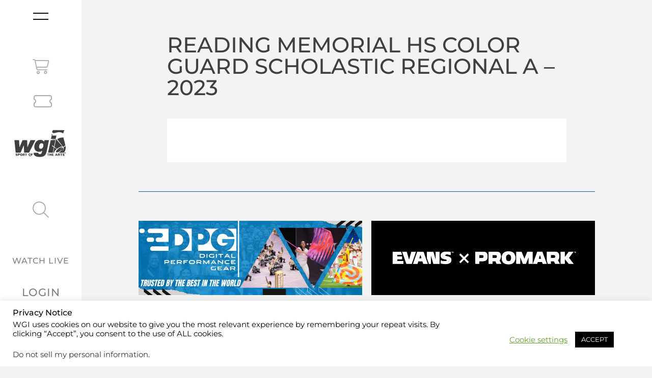

--- FILE ---
content_type: text/css
request_url: https://www.wgi.org/wp-content/uploads/elementor/css/post-42727.css?ver=1767893708
body_size: 3165
content:
.elementor-widget-section .eael-protected-content-message{font-family:var( --e-global-typography-secondary-font-family ), Sans-serif;font-size:var( --e-global-typography-secondary-font-size );font-weight:var( --e-global-typography-secondary-font-weight );}.elementor-widget-section .protected-content-error-msg{font-family:var( --e-global-typography-secondary-font-family ), Sans-serif;font-size:var( --e-global-typography-secondary-font-size );font-weight:var( --e-global-typography-secondary-font-weight );}.elementor-42727 .elementor-element.elementor-element-48fca47 > .elementor-container{min-height:100vh;}.elementor-42727 .elementor-element.elementor-element-48fca47 > .elementor-container > .elementor-column > .elementor-widget-wrap{align-content:center;align-items:center;}.elementor-42727 .elementor-element.elementor-element-48fca47{overflow:hidden;border-style:none;transition:background 0.3s, border 0.3s, border-radius 0.3s, box-shadow 0.3s;z-index:10;}.elementor-42727 .elementor-element.elementor-element-48fca47:not(.elementor-motion-effects-element-type-background), .elementor-42727 .elementor-element.elementor-element-48fca47 > .elementor-motion-effects-container > .elementor-motion-effects-layer{background-color:#FFFFFF;}.elementor-42727 .elementor-element.elementor-element-48fca47 > .elementor-background-overlay{transition:background 0.3s, border-radius 0.3s, opacity 0.3s;}.elementor-bc-flex-widget .elementor-42727 .elementor-element.elementor-element-7a7ad35.elementor-column .elementor-widget-wrap{align-items:space-around;}.elementor-42727 .elementor-element.elementor-element-7a7ad35.elementor-column.elementor-element[data-element_type="column"] > .elementor-widget-wrap.elementor-element-populated{align-content:space-around;align-items:space-around;}.elementor-42727 .elementor-element.elementor-element-7a7ad35:not(.elementor-motion-effects-element-type-background) > .elementor-widget-wrap, .elementor-42727 .elementor-element.elementor-element-7a7ad35 > .elementor-widget-wrap > .elementor-motion-effects-container > .elementor-motion-effects-layer{background-color:#FFFFFF;}.elementor-42727 .elementor-element.elementor-element-7a7ad35 > .elementor-element-populated{transition:background 0.3s, border 0.3s, border-radius 0.3s, box-shadow 0.3s;}.elementor-42727 .elementor-element.elementor-element-7a7ad35 > .elementor-element-populated > .elementor-background-overlay{transition:background 0.3s, border-radius 0.3s, opacity 0.3s;}.elementor-widget-html .eael-protected-content-message{font-family:var( --e-global-typography-secondary-font-family ), Sans-serif;font-size:var( --e-global-typography-secondary-font-size );font-weight:var( --e-global-typography-secondary-font-weight );}.elementor-widget-html .protected-content-error-msg{font-family:var( --e-global-typography-secondary-font-family ), Sans-serif;font-size:var( --e-global-typography-secondary-font-size );font-weight:var( --e-global-typography-secondary-font-weight );}.elementor-42727 .elementor-element.elementor-element-64848ca > .elementor-widget-container{margin:0em 2em 2em 2em;}.elementor-42727 .elementor-element.elementor-element-64848ca{width:100%;max-width:100%;align-self:center;}.elementor-widget-text-editor{font-family:var( --e-global-typography-text-font-family ), Sans-serif;font-size:var( --e-global-typography-text-font-size );font-weight:var( --e-global-typography-text-font-weight );}.elementor-widget-text-editor .eael-protected-content-message{font-family:var( --e-global-typography-secondary-font-family ), Sans-serif;font-size:var( --e-global-typography-secondary-font-size );font-weight:var( --e-global-typography-secondary-font-weight );}.elementor-widget-text-editor .protected-content-error-msg{font-family:var( --e-global-typography-secondary-font-family ), Sans-serif;font-size:var( --e-global-typography-secondary-font-size );font-weight:var( --e-global-typography-secondary-font-weight );}.elementor-42727 .elementor-element.elementor-element-4dbce0b{font-family:"Montserrat", Sans-serif;font-size:18px;font-weight:400;text-transform:uppercase;}.elementor-widget-icon .eael-protected-content-message{font-family:var( --e-global-typography-secondary-font-family ), Sans-serif;font-size:var( --e-global-typography-secondary-font-size );font-weight:var( --e-global-typography-secondary-font-weight );}.elementor-widget-icon .protected-content-error-msg{font-family:var( --e-global-typography-secondary-font-family ), Sans-serif;font-size:var( --e-global-typography-secondary-font-size );font-weight:var( --e-global-typography-secondary-font-weight );}.elementor-42727 .elementor-element.elementor-element-c0aad1e .elementor-icon-wrapper{text-align:center;}.elementor-42727 .elementor-element.elementor-element-c0aad1e.elementor-view-stacked .elementor-icon:hover{background-color:var( --e-global-color-eaa73dc );}.elementor-42727 .elementor-element.elementor-element-c0aad1e.elementor-view-framed .elementor-icon:hover, .elementor-42727 .elementor-element.elementor-element-c0aad1e.elementor-view-default .elementor-icon:hover{color:var( --e-global-color-eaa73dc );border-color:var( --e-global-color-eaa73dc );}.elementor-42727 .elementor-element.elementor-element-c0aad1e.elementor-view-framed .elementor-icon:hover, .elementor-42727 .elementor-element.elementor-element-c0aad1e.elementor-view-default .elementor-icon:hover svg{fill:var( --e-global-color-eaa73dc );}.elementor-42727 .elementor-element.elementor-element-73f347f .elementor-icon-wrapper{text-align:center;}.elementor-42727 .elementor-element.elementor-element-73f347f.elementor-view-stacked .elementor-icon:hover{background-color:var( --e-global-color-eaa73dc );}.elementor-42727 .elementor-element.elementor-element-73f347f.elementor-view-framed .elementor-icon:hover, .elementor-42727 .elementor-element.elementor-element-73f347f.elementor-view-default .elementor-icon:hover{color:var( --e-global-color-eaa73dc );border-color:var( --e-global-color-eaa73dc );}.elementor-42727 .elementor-element.elementor-element-73f347f.elementor-view-framed .elementor-icon:hover, .elementor-42727 .elementor-element.elementor-element-73f347f.elementor-view-default .elementor-icon:hover svg{fill:var( --e-global-color-eaa73dc );}.elementor-42727 .elementor-element.elementor-element-830463f .elementor-icon-wrapper{text-align:center;}.elementor-42727 .elementor-element.elementor-element-830463f.elementor-view-stacked .elementor-icon:hover{background-color:var( --e-global-color-eaa73dc );}.elementor-42727 .elementor-element.elementor-element-830463f.elementor-view-framed .elementor-icon:hover, .elementor-42727 .elementor-element.elementor-element-830463f.elementor-view-default .elementor-icon:hover{color:var( --e-global-color-eaa73dc );border-color:var( --e-global-color-eaa73dc );}.elementor-42727 .elementor-element.elementor-element-830463f.elementor-view-framed .elementor-icon:hover, .elementor-42727 .elementor-element.elementor-element-830463f.elementor-view-default .elementor-icon:hover svg{fill:var( --e-global-color-eaa73dc );}.elementor-widget-shortcode .eael-protected-content-message{font-family:var( --e-global-typography-secondary-font-family ), Sans-serif;font-size:var( --e-global-typography-secondary-font-size );font-weight:var( --e-global-typography-secondary-font-weight );}.elementor-widget-shortcode .protected-content-error-msg{font-family:var( --e-global-typography-secondary-font-family ), Sans-serif;font-size:var( --e-global-typography-secondary-font-size );font-weight:var( --e-global-typography-secondary-font-weight );}.elementor-widget-ubermenu .eael-protected-content-message{font-family:var( --e-global-typography-secondary-font-family ), Sans-serif;font-size:var( --e-global-typography-secondary-font-size );font-weight:var( --e-global-typography-secondary-font-weight );}.elementor-widget-ubermenu .protected-content-error-msg{font-family:var( --e-global-typography-secondary-font-family ), Sans-serif;font-size:var( --e-global-typography-secondary-font-size );font-weight:var( --e-global-typography-secondary-font-weight );}.elementor-42727 .elementor-element.elementor-element-b6d7176 > .elementor-container{min-height:37vh;}.elementor-42727 .elementor-element.elementor-element-b6d7176:not(.elementor-motion-effects-element-type-background), .elementor-42727 .elementor-element.elementor-element-b6d7176 > .elementor-motion-effects-container > .elementor-motion-effects-layer{background-color:#FFFFFF;}.elementor-42727 .elementor-element.elementor-element-b6d7176{transition:background 0.3s, border 0.3s, border-radius 0.3s, box-shadow 0.3s;}.elementor-42727 .elementor-element.elementor-element-b6d7176 > .elementor-background-overlay{transition:background 0.3s, border-radius 0.3s, opacity 0.3s;}.elementor-42727 .elementor-element.elementor-element-acfd818:not(.elementor-motion-effects-element-type-background) > .elementor-widget-wrap, .elementor-42727 .elementor-element.elementor-element-acfd818 > .elementor-widget-wrap > .elementor-motion-effects-container > .elementor-motion-effects-layer{background-color:#FFFFFF;}.elementor-42727 .elementor-element.elementor-element-acfd818 > .elementor-element-populated{transition:background 0.3s, border 0.3s, border-radius 0.3s, box-shadow 0.3s;}.elementor-42727 .elementor-element.elementor-element-acfd818 > .elementor-element-populated > .elementor-background-overlay{transition:background 0.3s, border-radius 0.3s, opacity 0.3s;}.elementor-42727 .elementor-element.elementor-element-791dbce > .elementor-widget-container{margin:0px 0px 50px 0px;}.elementor-42727 .elementor-element.elementor-element-e3f497f .elementor-icon-wrapper{text-align:center;}.elementor-42727 .elementor-element.elementor-element-e3f497f.elementor-view-stacked .elementor-icon{background-color:#AEABAB;}.elementor-42727 .elementor-element.elementor-element-e3f497f.elementor-view-framed .elementor-icon, .elementor-42727 .elementor-element.elementor-element-e3f497f.elementor-view-default .elementor-icon{color:#AEABAB;border-color:#AEABAB;}.elementor-42727 .elementor-element.elementor-element-e3f497f.elementor-view-framed .elementor-icon, .elementor-42727 .elementor-element.elementor-element-e3f497f.elementor-view-default .elementor-icon svg{fill:#AEABAB;}.elementor-42727 .elementor-element.elementor-element-e3f497f.elementor-view-stacked .elementor-icon:hover{background-color:var( --e-global-color-eaa73dc );}.elementor-42727 .elementor-element.elementor-element-e3f497f.elementor-view-framed .elementor-icon:hover, .elementor-42727 .elementor-element.elementor-element-e3f497f.elementor-view-default .elementor-icon:hover{color:var( --e-global-color-eaa73dc );border-color:var( --e-global-color-eaa73dc );}.elementor-42727 .elementor-element.elementor-element-e3f497f.elementor-view-framed .elementor-icon:hover, .elementor-42727 .elementor-element.elementor-element-e3f497f.elementor-view-default .elementor-icon:hover svg{fill:var( --e-global-color-eaa73dc );}.elementor-42727 .elementor-element.elementor-element-e3f497f .elementor-icon{font-size:29px;}.elementor-42727 .elementor-element.elementor-element-e3f497f .elementor-icon svg{height:29px;}.elementor-42727 .elementor-element.elementor-element-e3f497f > .elementor-widget-container{margin:0px 0px 10px 0px;}.elementor-42727 .elementor-element.elementor-element-88f2fd8 .elementor-icon-wrapper{text-align:center;}.elementor-42727 .elementor-element.elementor-element-88f2fd8.elementor-view-stacked .elementor-icon{background-color:#AEABAB;}.elementor-42727 .elementor-element.elementor-element-88f2fd8.elementor-view-framed .elementor-icon, .elementor-42727 .elementor-element.elementor-element-88f2fd8.elementor-view-default .elementor-icon{color:#AEABAB;border-color:#AEABAB;}.elementor-42727 .elementor-element.elementor-element-88f2fd8.elementor-view-framed .elementor-icon, .elementor-42727 .elementor-element.elementor-element-88f2fd8.elementor-view-default .elementor-icon svg{fill:#AEABAB;}.elementor-42727 .elementor-element.elementor-element-88f2fd8.elementor-view-stacked .elementor-icon:hover{background-color:var( --e-global-color-eaa73dc );}.elementor-42727 .elementor-element.elementor-element-88f2fd8.elementor-view-framed .elementor-icon:hover, .elementor-42727 .elementor-element.elementor-element-88f2fd8.elementor-view-default .elementor-icon:hover{color:var( --e-global-color-eaa73dc );border-color:var( --e-global-color-eaa73dc );}.elementor-42727 .elementor-element.elementor-element-88f2fd8.elementor-view-framed .elementor-icon:hover, .elementor-42727 .elementor-element.elementor-element-88f2fd8.elementor-view-default .elementor-icon:hover svg{fill:var( --e-global-color-eaa73dc );}.elementor-42727 .elementor-element.elementor-element-88f2fd8 .elementor-icon{font-size:32px;}.elementor-42727 .elementor-element.elementor-element-88f2fd8 .elementor-icon svg{height:32px;}.elementor-42727 .elementor-element.elementor-element-88f2fd8 > .elementor-widget-container{margin:0px 0px 10px 7px;}.elementor-42727 .elementor-element.elementor-element-7c04280 > .elementor-container{min-height:10vh;}.elementor-42727 .elementor-element.elementor-element-7c04280 > .elementor-container > .elementor-column > .elementor-widget-wrap{align-content:center;align-items:center;}.elementor-42727 .elementor-element.elementor-element-7c04280:not(.elementor-motion-effects-element-type-background), .elementor-42727 .elementor-element.elementor-element-7c04280 > .elementor-motion-effects-container > .elementor-motion-effects-layer{background-color:#FFFFFF;}.elementor-42727 .elementor-element.elementor-element-7c04280{transition:background 0.3s, border 0.3s, border-radius 0.3s, box-shadow 0.3s;margin-top:0px;margin-bottom:0px;padding:0px 0px 0px 0px;}.elementor-42727 .elementor-element.elementor-element-7c04280 > .elementor-background-overlay{transition:background 0.3s, border-radius 0.3s, opacity 0.3s;}.elementor-bc-flex-widget .elementor-42727 .elementor-element.elementor-element-141c0ed.elementor-column .elementor-widget-wrap{align-items:center;}.elementor-42727 .elementor-element.elementor-element-141c0ed.elementor-column.elementor-element[data-element_type="column"] > .elementor-widget-wrap.elementor-element-populated{align-content:center;align-items:center;}.elementor-42727 .elementor-element.elementor-element-141c0ed.elementor-column > .elementor-widget-wrap{justify-content:center;}.elementor-42727 .elementor-element.elementor-element-141c0ed:not(.elementor-motion-effects-element-type-background) > .elementor-widget-wrap, .elementor-42727 .elementor-element.elementor-element-141c0ed > .elementor-widget-wrap > .elementor-motion-effects-container > .elementor-motion-effects-layer{background-color:#FFFFFF;}.elementor-42727 .elementor-element.elementor-element-141c0ed > .elementor-element-populated{transition:background 0.3s, border 0.3s, border-radius 0.3s, box-shadow 0.3s;}.elementor-42727 .elementor-element.elementor-element-141c0ed > .elementor-element-populated > .elementor-background-overlay{transition:background 0.3s, border-radius 0.3s, opacity 0.3s;}.elementor-42727 .elementor-element.elementor-element-24a3adb > .elementor-widget-container{margin:-2em 2em 3em 2em;}.elementor-42727 .elementor-element.elementor-element-24a3adb{width:100%;max-width:100%;align-self:center;}.elementor-42727 .elementor-element.elementor-element-7923180 > .elementor-container{min-height:37vh;}.elementor-42727 .elementor-element.elementor-element-7923180 > .elementor-container > .elementor-column > .elementor-widget-wrap{align-content:flex-end;align-items:flex-end;}.elementor-42727 .elementor-element.elementor-element-7923180:not(.elementor-motion-effects-element-type-background), .elementor-42727 .elementor-element.elementor-element-7923180 > .elementor-motion-effects-container > .elementor-motion-effects-layer{background-color:#FFFFFF;}.elementor-42727 .elementor-element.elementor-element-7923180{transition:background 0.3s, border 0.3s, border-radius 0.3s, box-shadow 0.3s;padding:0px 0px 045px 0px;}.elementor-42727 .elementor-element.elementor-element-7923180 > .elementor-background-overlay{transition:background 0.3s, border-radius 0.3s, opacity 0.3s;}.elementor-42727 .elementor-element.elementor-element-c12db9a:not(.elementor-motion-effects-element-type-background) > .elementor-widget-wrap, .elementor-42727 .elementor-element.elementor-element-c12db9a > .elementor-widget-wrap > .elementor-motion-effects-container > .elementor-motion-effects-layer{background-color:#FFFFFF;}.elementor-42727 .elementor-element.elementor-element-c12db9a > .elementor-element-populated{transition:background 0.3s, border 0.3s, border-radius 0.3s, box-shadow 0.3s;}.elementor-42727 .elementor-element.elementor-element-c12db9a > .elementor-element-populated > .elementor-background-overlay{transition:background 0.3s, border-radius 0.3s, opacity 0.3s;}.elementor-widget-search .elementor-pagination{font-family:var( --e-global-typography-primary-font-family ), Sans-serif;font-size:var( --e-global-typography-primary-font-size );font-weight:var( --e-global-typography-primary-font-weight );}.elementor-widget-search .eael-protected-content-message{font-family:var( --e-global-typography-secondary-font-family ), Sans-serif;font-size:var( --e-global-typography-secondary-font-size );font-weight:var( --e-global-typography-secondary-font-weight );}.elementor-widget-search .protected-content-error-msg{font-family:var( --e-global-typography-secondary-font-family ), Sans-serif;font-size:var( --e-global-typography-secondary-font-size );font-weight:var( --e-global-typography-secondary-font-weight );}.elementor-42727 .elementor-element.elementor-element-01c3a89 .e-search-input{background-color:#02010100;border-style:solid;border-width:0px 0px 2px 0px;border-color:var( --e-global-color-25679bd );}.elementor-42727 .elementor-element.elementor-element-01c3a89{--e-search-input-color:#F0F0F0;--e-search-icon-label-color:#FFFFFF;--e-search-icon-label-size:1.5em;--e-search-input-gap:15px;--e-search-submit-margin-inline-start:15px;--e-search-submit-border-radius:3px 3px 3px 3px;width:100%;max-width:100%;}.elementor-42727 .elementor-element.elementor-element-01c3a89 .e-search-submit{background-color:#005CB300;border-style:none;}.elementor-42727 .elementor-element.elementor-element-01c3a89 .e-search-submit:hover{background-color:var( --e-global-color-secondary );}.elementor-42727 .elementor-element.elementor-element-1c25e7c .elementor-icon-wrapper{text-align:center;}.elementor-42727 .elementor-element.elementor-element-1c25e7c.elementor-view-stacked .elementor-icon{background-color:#AEABAB;}.elementor-42727 .elementor-element.elementor-element-1c25e7c.elementor-view-framed .elementor-icon, .elementor-42727 .elementor-element.elementor-element-1c25e7c.elementor-view-default .elementor-icon{color:#AEABAB;border-color:#AEABAB;}.elementor-42727 .elementor-element.elementor-element-1c25e7c.elementor-view-framed .elementor-icon, .elementor-42727 .elementor-element.elementor-element-1c25e7c.elementor-view-default .elementor-icon svg{fill:#AEABAB;}.elementor-42727 .elementor-element.elementor-element-1c25e7c.elementor-view-stacked .elementor-icon:hover{background-color:var( --e-global-color-eaa73dc );}.elementor-42727 .elementor-element.elementor-element-1c25e7c.elementor-view-framed .elementor-icon:hover, .elementor-42727 .elementor-element.elementor-element-1c25e7c.elementor-view-default .elementor-icon:hover{color:var( --e-global-color-eaa73dc );border-color:var( --e-global-color-eaa73dc );}.elementor-42727 .elementor-element.elementor-element-1c25e7c.elementor-view-framed .elementor-icon:hover, .elementor-42727 .elementor-element.elementor-element-1c25e7c.elementor-view-default .elementor-icon:hover svg{fill:var( --e-global-color-eaa73dc );}.elementor-42727 .elementor-element.elementor-element-1c25e7c .elementor-icon{font-size:1.5em;}.elementor-42727 .elementor-element.elementor-element-1c25e7c .elementor-icon svg{height:1.5em;}.elementor-42727 .elementor-element.elementor-element-1c25e7c .elementor-icon i, .elementor-42727 .elementor-element.elementor-element-1c25e7c .elementor-icon svg{transform:rotate(0deg);}.elementor-42727 .elementor-element.elementor-element-a52fb02 > .elementor-widget-container{margin:0px 0px 10px 0px;}.elementor-widget-search-form input[type="search"].elementor-search-form__input{font-family:var( --e-global-typography-text-font-family ), Sans-serif;font-size:var( --e-global-typography-text-font-size );font-weight:var( --e-global-typography-text-font-weight );}.elementor-widget-search-form .elementor-search-form__submit{font-family:var( --e-global-typography-text-font-family ), Sans-serif;font-size:var( --e-global-typography-text-font-size );font-weight:var( --e-global-typography-text-font-weight );}.elementor-widget-search-form .eael-protected-content-message{font-family:var( --e-global-typography-secondary-font-family ), Sans-serif;font-size:var( --e-global-typography-secondary-font-size );font-weight:var( --e-global-typography-secondary-font-weight );}.elementor-widget-search-form .protected-content-error-msg{font-family:var( --e-global-typography-secondary-font-family ), Sans-serif;font-size:var( --e-global-typography-secondary-font-size );font-weight:var( --e-global-typography-secondary-font-weight );}.elementor-42727 .elementor-element.elementor-element-08cd19a .elementor-search-form{text-align:center;}.elementor-42727 .elementor-element.elementor-element-08cd19a .elementor-search-form__toggle{--e-search-form-toggle-size:27px;--e-search-form-toggle-color:#AFABAC;--e-search-form-toggle-background-color:var( --e-global-color-25679bd );--e-search-form-toggle-icon-size:calc(69em / 100);}.elementor-42727 .elementor-element.elementor-element-08cd19a.elementor-search-form--skin-full_screen .elementor-search-form__container{background-color:#000000D4;}.elementor-42727 .elementor-element.elementor-element-08cd19a .elementor-search-form__input,
					.elementor-42727 .elementor-element.elementor-element-08cd19a .elementor-search-form__icon,
					.elementor-42727 .elementor-element.elementor-element-08cd19a .elementor-lightbox .dialog-lightbox-close-button,
					.elementor-42727 .elementor-element.elementor-element-08cd19a .elementor-lightbox .dialog-lightbox-close-button:hover,
					.elementor-42727 .elementor-element.elementor-element-08cd19a.elementor-search-form--skin-full_screen input[type="search"].elementor-search-form__input{color:var( --e-global-color-text );fill:var( --e-global-color-text );}.elementor-42727 .elementor-element.elementor-element-08cd19a:not(.elementor-search-form--skin-full_screen) .elementor-search-form__container{border-radius:0px;}.elementor-42727 .elementor-element.elementor-element-08cd19a.elementor-search-form--skin-full_screen input[type="search"].elementor-search-form__input{border-radius:0px;}.elementor-42727 .elementor-element.elementor-element-08cd19a .elementor-search-form__toggle:hover{--e-search-form-toggle-color:var( --e-global-color-eaa73dc );}.elementor-42727 .elementor-element.elementor-element-08cd19a .elementor-search-form__toggle:focus{--e-search-form-toggle-color:var( --e-global-color-eaa73dc );}.elementor-42727 .elementor-element.elementor-element-08cd19a > .elementor-widget-container{margin:0px 0px 10px 0px;}.elementor-widget-button .elementor-button{font-family:var( --e-global-typography-accent-font-family ), Sans-serif;font-weight:var( --e-global-typography-accent-font-weight );}.elementor-widget-button .eael-protected-content-message{font-family:var( --e-global-typography-secondary-font-family ), Sans-serif;font-size:var( --e-global-typography-secondary-font-size );font-weight:var( --e-global-typography-secondary-font-weight );}.elementor-widget-button .protected-content-error-msg{font-family:var( --e-global-typography-secondary-font-family ), Sans-serif;font-size:var( --e-global-typography-secondary-font-size );font-weight:var( --e-global-typography-secondary-font-weight );}.elementor-42727 .elementor-element.elementor-element-e86c8ad .elementor-button{font-family:"Montserrat", Sans-serif;font-size:16px;font-weight:500;fill:var( --e-global-color-primary );color:var( --e-global-color-primary );background-color:var( --e-global-color-25679bd );box-shadow:0px 0px 10px 0px rgba(0, 0, 0, 0);border-style:solid;border-color:var( --e-global-color-25679bd );padding:0px 0px 0px 0px;}.elementor-42727 .elementor-element.elementor-element-e86c8ad .elementor-button:hover, .elementor-42727 .elementor-element.elementor-element-e86c8ad .elementor-button:focus{color:var( --e-global-color-accent );}.elementor-42727 .elementor-element.elementor-element-e86c8ad .elementor-button:hover svg, .elementor-42727 .elementor-element.elementor-element-e86c8ad .elementor-button:focus svg{fill:var( --e-global-color-accent );}.elementor-42727 .elementor-element.elementor-element-e86c8ad > .elementor-widget-container{margin:5px 0px 0px 0px;padding:0px 0px 0px 0px;}.elementor-42727 .elementor-element.elementor-element-d3d3ab2 .elementor-button{font-family:"Montserrat", Sans-serif;font-weight:500;fill:var( --e-global-color-primary );color:var( --e-global-color-primary );background-color:var( --e-global-color-25679bd );box-shadow:0px 0px 10px 0px rgba(0, 0, 0, 0);border-style:solid;border-color:var( --e-global-color-25679bd );padding:0px 0px 0px 0px;}.elementor-42727 .elementor-element.elementor-element-d3d3ab2 .elementor-button:hover, .elementor-42727 .elementor-element.elementor-element-d3d3ab2 .elementor-button:focus{color:var( --e-global-color-accent );}.elementor-42727 .elementor-element.elementor-element-d3d3ab2 .elementor-button:hover svg, .elementor-42727 .elementor-element.elementor-element-d3d3ab2 .elementor-button:focus svg{fill:var( --e-global-color-accent );}.elementor-42727 .elementor-element.elementor-element-846b5ba .elementor-button{font-family:"Montserrat", Sans-serif;font-weight:500;fill:var( --e-global-color-primary );color:var( --e-global-color-primary );background-color:var( --e-global-color-25679bd );box-shadow:0px 0px 10px 0px rgba(0, 0, 0, 0);border-style:solid;border-color:var( --e-global-color-25679bd );padding:0px 0px 0px 0px;}.elementor-42727 .elementor-element.elementor-element-846b5ba .elementor-button:hover, .elementor-42727 .elementor-element.elementor-element-846b5ba .elementor-button:focus{color:var( --e-global-color-accent );}.elementor-42727 .elementor-element.elementor-element-846b5ba .elementor-button:hover svg, .elementor-42727 .elementor-element.elementor-element-846b5ba .elementor-button:focus svg{fill:var( --e-global-color-accent );}.elementor-theme-builder-content-area{height:400px;}.elementor-location-header:before, .elementor-location-footer:before{content:"";display:table;clear:both;}@media(max-width:1280px){.elementor-42727 .elementor-element.elementor-element-48fca47 > .elementor-container{min-height:100vh;}}@media(max-width:1024px){.elementor-widget-section .eael-protected-content-message{font-size:var( --e-global-typography-secondary-font-size );}.elementor-widget-section .protected-content-error-msg{font-size:var( --e-global-typography-secondary-font-size );}.elementor-42727 .elementor-element.elementor-element-48fca47 > .elementor-container{min-height:60px;}.elementor-42727 .elementor-element.elementor-element-7a7ad35 > .elementor-element-populated{margin:0px 0px 0px 0px;--e-column-margin-right:0px;--e-column-margin-left:0px;padding:0px 0px 0px 0px;}.elementor-42727 .elementor-element.elementor-element-ccac8db{margin-top:0px;margin-bottom:0px;padding:0px 0px 0px 0px;}.elementor-42727 .elementor-element.elementor-element-e86af1d > .elementor-element-populated{margin:0px 0px 0px 0px;--e-column-margin-right:0px;--e-column-margin-left:0px;padding:0px 0px 0px 0px;}.elementor-widget-html .eael-protected-content-message{font-size:var( --e-global-typography-secondary-font-size );}.elementor-widget-html .protected-content-error-msg{font-size:var( --e-global-typography-secondary-font-size );}.elementor-42727 .elementor-element.elementor-element-64848ca > .elementor-widget-container{margin:-1em 0em 0em 2em;}.elementor-42727 .elementor-element.elementor-element-64848ca{width:auto;max-width:auto;}.elementor-bc-flex-widget .elementor-42727 .elementor-element.elementor-element-59130f7.elementor-column .elementor-widget-wrap{align-items:flex-start;}.elementor-42727 .elementor-element.elementor-element-59130f7.elementor-column.elementor-element[data-element_type="column"] > .elementor-widget-wrap.elementor-element-populated{align-content:flex-start;align-items:flex-start;}.elementor-42727 .elementor-element.elementor-element-59130f7.elementor-column > .elementor-widget-wrap{justify-content:flex-end;}.elementor-42727 .elementor-element.elementor-element-59130f7 > .elementor-element-populated{margin:0px 0px 0px 0px;--e-column-margin-right:0px;--e-column-margin-left:0px;padding:0px 0px 0px 0px;}.elementor-widget-text-editor{font-size:var( --e-global-typography-text-font-size );}.elementor-widget-text-editor .eael-protected-content-message{font-size:var( --e-global-typography-secondary-font-size );}.elementor-widget-text-editor .protected-content-error-msg{font-size:var( --e-global-typography-secondary-font-size );}.elementor-42727 .elementor-element.elementor-element-4dbce0b{text-align:end;font-size:20px;width:auto;max-width:auto;}.elementor-42727 .elementor-element.elementor-element-4dbce0b > .elementor-widget-container{margin:7px 15px 0px 0px;padding:5px 5px 0px 5px;}.elementor-widget-icon .eael-protected-content-message{font-size:var( --e-global-typography-secondary-font-size );}.elementor-widget-icon .protected-content-error-msg{font-size:var( --e-global-typography-secondary-font-size );}.elementor-42727 .elementor-element.elementor-element-c0aad1e .elementor-icon-wrapper{text-align:center;}.elementor-42727 .elementor-element.elementor-element-c0aad1e .elementor-icon{font-size:25px;}.elementor-42727 .elementor-element.elementor-element-c0aad1e .elementor-icon svg{height:25px;}.elementor-42727 .elementor-element.elementor-element-c0aad1e > .elementor-widget-container{margin:15px 13px 0px 0px;padding:0px 0px 0px 0px;}.elementor-42727 .elementor-element.elementor-element-c0aad1e{width:auto;max-width:auto;align-self:flex-start;}.elementor-42727 .elementor-element.elementor-element-73f347f .elementor-icon{font-size:28px;}.elementor-42727 .elementor-element.elementor-element-73f347f .elementor-icon svg{height:28px;}.elementor-42727 .elementor-element.elementor-element-73f347f > .elementor-widget-container{margin:13px 5px 0px 0px;padding:0px 0px 0px 0px;}.elementor-42727 .elementor-element.elementor-element-73f347f{width:auto;max-width:auto;}.elementor-42727 .elementor-element.elementor-element-830463f .elementor-icon{font-size:25px;}.elementor-42727 .elementor-element.elementor-element-830463f .elementor-icon svg{height:25px;}.elementor-42727 .elementor-element.elementor-element-830463f > .elementor-widget-container{margin:12px 5px 0px 0px;padding:5px 5px 0px 5px;}.elementor-42727 .elementor-element.elementor-element-830463f{width:auto;max-width:auto;}.elementor-widget-shortcode .eael-protected-content-message{font-size:var( --e-global-typography-secondary-font-size );}.elementor-widget-shortcode .protected-content-error-msg{font-size:var( --e-global-typography-secondary-font-size );}.elementor-42727 .elementor-element.elementor-element-80f8c1b > .elementor-widget-container{margin:0px 0px 0px 0px;padding:0px 0px 0px 0px;}.elementor-42727 .elementor-element.elementor-element-80f8c1b{width:var( --container-widget-width, 50px );max-width:50px;--container-widget-width:50px;--container-widget-flex-grow:0;}.elementor-widget-ubermenu .eael-protected-content-message{font-size:var( --e-global-typography-secondary-font-size );}.elementor-widget-ubermenu .protected-content-error-msg{font-size:var( --e-global-typography-secondary-font-size );}.elementor-42727 .elementor-element.elementor-element-b6d7176{padding:0px 0px 0px 0px;}.elementor-42727 .elementor-element.elementor-element-7c04280{padding:0px 0px 0px 0px;}.elementor-42727 .elementor-element.elementor-element-7923180{padding:0px 0px 0px 0px;}.elementor-widget-search .elementor-pagination{font-size:var( --e-global-typography-primary-font-size );}.elementor-widget-search .eael-protected-content-message{font-size:var( --e-global-typography-secondary-font-size );}.elementor-widget-search .protected-content-error-msg{font-size:var( --e-global-typography-secondary-font-size );}.elementor-widget-search-form input[type="search"].elementor-search-form__input{font-size:var( --e-global-typography-text-font-size );}.elementor-widget-search-form .elementor-search-form__submit{font-size:var( --e-global-typography-text-font-size );}.elementor-widget-search-form .eael-protected-content-message{font-size:var( --e-global-typography-secondary-font-size );}.elementor-widget-search-form .protected-content-error-msg{font-size:var( --e-global-typography-secondary-font-size );}.elementor-widget-button .eael-protected-content-message{font-size:var( --e-global-typography-secondary-font-size );}.elementor-widget-button .protected-content-error-msg{font-size:var( --e-global-typography-secondary-font-size );}}@media(max-width:767px){.elementor-widget-section .eael-protected-content-message{font-size:var( --e-global-typography-secondary-font-size );}.elementor-widget-section .protected-content-error-msg{font-size:var( --e-global-typography-secondary-font-size );}.elementor-42727 .elementor-element.elementor-element-48fca47 > .elementor-container{min-height:60px;}.elementor-42727 .elementor-element.elementor-element-48fca47{padding:0px 0px 0px 0px;}.elementor-42727 .elementor-element.elementor-element-7a7ad35{width:100%;}.elementor-42727 .elementor-element.elementor-element-7a7ad35 > .elementor-element-populated{padding:0px 0px 0px 0px;}.elementor-42727 .elementor-element.elementor-element-ccac8db{margin-top:0px;margin-bottom:0px;padding:0px 0px 0px 0px;}.elementor-42727 .elementor-element.elementor-element-e86af1d{width:26%;}.elementor-42727 .elementor-element.elementor-element-e86af1d > .elementor-element-populated{padding:0px 0px 0px 0px;}.elementor-widget-html .eael-protected-content-message{font-size:var( --e-global-typography-secondary-font-size );}.elementor-widget-html .protected-content-error-msg{font-size:var( --e-global-typography-secondary-font-size );}.elementor-42727 .elementor-element.elementor-element-59130f7{width:74%;}.elementor-bc-flex-widget .elementor-42727 .elementor-element.elementor-element-59130f7.elementor-column .elementor-widget-wrap{align-items:flex-start;}.elementor-42727 .elementor-element.elementor-element-59130f7.elementor-column.elementor-element[data-element_type="column"] > .elementor-widget-wrap.elementor-element-populated{align-content:flex-start;align-items:flex-start;}.elementor-42727 .elementor-element.elementor-element-59130f7.elementor-column > .elementor-widget-wrap{justify-content:flex-end;}.elementor-42727 .elementor-element.elementor-element-59130f7 > .elementor-element-populated{padding:0px 0px 0px 0px;}.elementor-widget-text-editor{font-size:var( --e-global-typography-text-font-size );}.elementor-widget-text-editor .eael-protected-content-message{font-size:var( --e-global-typography-secondary-font-size );}.elementor-widget-text-editor .protected-content-error-msg{font-size:var( --e-global-typography-secondary-font-size );}.elementor-42727 .elementor-element.elementor-element-4dbce0b{font-size:15px;}.elementor-42727 .elementor-element.elementor-element-4dbce0b > .elementor-widget-container{margin:17px 11px 0px 7px;padding:0px 0px 0px 0px;}.elementor-widget-icon .eael-protected-content-message{font-size:var( --e-global-typography-secondary-font-size );}.elementor-widget-icon .protected-content-error-msg{font-size:var( --e-global-typography-secondary-font-size );}.elementor-42727 .elementor-element.elementor-element-c0aad1e .elementor-icon-wrapper{text-align:center;}.elementor-42727 .elementor-element.elementor-element-c0aad1e .elementor-icon{font-size:25px;}.elementor-42727 .elementor-element.elementor-element-c0aad1e .elementor-icon svg{height:25px;}.elementor-42727 .elementor-element.elementor-element-c0aad1e > .elementor-widget-container{margin:9px 8px 0px 2px;padding:9px 0px 0px 0px;}.elementor-42727 .elementor-element.elementor-element-c0aad1e{width:auto;max-width:auto;}.elementor-42727 .elementor-element.elementor-element-73f347f .elementor-icon{font-size:27px;}.elementor-42727 .elementor-element.elementor-element-73f347f .elementor-icon svg{height:27px;}.elementor-42727 .elementor-element.elementor-element-73f347f > .elementor-widget-container{margin:17px 7px 0px 7px;padding:0px 0px 0px 0px;}.elementor-42727 .elementor-element.elementor-element-73f347f{width:auto;max-width:auto;}.elementor-42727 .elementor-element.elementor-element-830463f .elementor-icon{font-size:23px;}.elementor-42727 .elementor-element.elementor-element-830463f .elementor-icon svg{height:23px;}.elementor-42727 .elementor-element.elementor-element-830463f > .elementor-widget-container{margin:19px 2px 0px 7px;padding:0px 0px 0px 0px;}.elementor-42727 .elementor-element.elementor-element-830463f{width:auto;max-width:auto;z-index:10;}.elementor-widget-shortcode .eael-protected-content-message{font-size:var( --e-global-typography-secondary-font-size );}.elementor-widget-shortcode .protected-content-error-msg{font-size:var( --e-global-typography-secondary-font-size );}.elementor-42727 .elementor-element.elementor-element-80f8c1b > .elementor-widget-container{margin:0px 0px 0px -6px;padding:0px 0px 0px 0px;}.elementor-42727 .elementor-element.elementor-element-80f8c1b{width:var( --container-widget-width, 57px );max-width:57px;--container-widget-width:57px;--container-widget-flex-grow:0;align-self:flex-start;z-index:0;}.elementor-widget-ubermenu .eael-protected-content-message{font-size:var( --e-global-typography-secondary-font-size );}.elementor-widget-ubermenu .protected-content-error-msg{font-size:var( --e-global-typography-secondary-font-size );}.elementor-42727 .elementor-element.elementor-element-23f3302 > .elementor-widget-container{padding:0px 0px 0px 0px;}.elementor-42727 .elementor-element.elementor-element-791dbce > .elementor-widget-container{margin:0px 0px 0px 0px;padding:0px 0px 0px 0px;}.elementor-42727 .elementor-element.elementor-element-791dbce{width:var( --container-widget-width, 30px );max-width:30px;--container-widget-width:30px;--container-widget-flex-grow:0;}.elementor-widget-search .elementor-pagination{font-size:var( --e-global-typography-primary-font-size );}.elementor-widget-search .eael-protected-content-message{font-size:var( --e-global-typography-secondary-font-size );}.elementor-widget-search .protected-content-error-msg{font-size:var( --e-global-typography-secondary-font-size );}.elementor-widget-search-form input[type="search"].elementor-search-form__input{font-size:var( --e-global-typography-text-font-size );}.elementor-widget-search-form .elementor-search-form__submit{font-size:var( --e-global-typography-text-font-size );}.elementor-widget-search-form .eael-protected-content-message{font-size:var( --e-global-typography-secondary-font-size );}.elementor-widget-search-form .protected-content-error-msg{font-size:var( --e-global-typography-secondary-font-size );}.elementor-widget-button .eael-protected-content-message{font-size:var( --e-global-typography-secondary-font-size );}.elementor-widget-button .protected-content-error-msg{font-size:var( --e-global-typography-secondary-font-size );}}@media(max-width:1280px) and (min-width:768px){.elementor-42727 .elementor-element.elementor-element-7a7ad35{width:100%;}}@media(max-width:1024px) and (min-width:768px){.elementor-42727 .elementor-element.elementor-element-7a7ad35{width:100%;}.elementor-42727 .elementor-element.elementor-element-e86af1d{width:18%;}.elementor-42727 .elementor-element.elementor-element-59130f7{width:80%;}}/* Start custom CSS for html, class: .elementor-element-64848ca */.elementor-42727 .elementor-element.elementor-element-64848ca i:hover{
    color: #000;  
}
.elementor-42727 .elementor-element.elementor-element-64848ca i {
    display:inline-block;
    color: #403e3f;  
    align-content: center; 
    font-size:53px;
    
}/* End custom CSS */
/* Start custom CSS for text-editor, class: .elementor-element-4dbce0b */@media screen and (max-width: 380px) {
  .elementor-42727 .elementor-element.elementor-element-4dbce0b {
    display: none;
  }
}/* End custom CSS */
/* Start custom CSS for section, class: .elementor-element-ccac8db */@media screen and (min-width:1024px){
    .elementor-42727 .elementor-element.elementor-element-ccac8db{
        display: none;
    }
}/* End custom CSS */
/* Start custom CSS for html, class: .elementor-element-791dbce */@media screen and (min-width:1024px){
    .elementor-42727 .elementor-element.elementor-element-791dbce{
        display: block;
    }
}/* End custom CSS */
/* Start custom CSS for icon, class: .elementor-element-e3f497f */.elementor-42727 .elementor-element.elementor-element-e3f497f:hover a{
    color:#000!important;
}

.elementor-42727 .elementor-element.elementor-element-e3f497f:hover{
    cursor:pointer;
    color:#000;
}

.elementor-42727 .elementor-element.elementor-element-e3f497f:hover:before{
    content:'SHOP';
    position:absolute;
    bottom:-10px;
    text-align: center;
    display:block;
    width:100%;
    color:#000;
    font-size:12px;
    margin-left:5px;
}/* End custom CSS */
/* Start custom CSS for icon, class: .elementor-element-88f2fd8 */.elementor-42727 .elementor-element.elementor-element-88f2fd8:hover a{
    color:#000!important;
}

.elementor-42727 .elementor-element.elementor-element-88f2fd8:hover{
    cursor:pointer;
    color:#000;
}

.elementor-42727 .elementor-element.elementor-element-88f2fd8:hover:before{
    content:'TICKETS';
    position:absolute;
    bottom:-10px;
    text-align: center;
    display:block;
    width:100%;
    color:#000;
    font-size:12px;
    margin-left:5px;
}/* End custom CSS */
/* Start custom CSS for section, class: .elementor-element-b6d7176 */@media screen and (min-width:1024px){
    .elementor-42727 .elementor-element.elementor-element-b6d7176{
        display: block;
    }
}/* End custom CSS */
/* Start custom CSS for html, class: .elementor-element-24a3adb */.elementor-42727 .elementor-element.elementor-element-24a3adb i:hover{
    color: #000;  
}
.elementor-42727 .elementor-element.elementor-element-24a3adb i {
    display:inline-block;
    color: #403e3f;  
    align-content: center; 
    font-size:53px;
    
}/* End custom CSS */
/* Start custom CSS for section, class: .elementor-element-7c04280 */@media screen and (min-width:1024px){
    .elementor-42727 .elementor-element.elementor-element-7c04280{
        display: block;
    }
}/* End custom CSS */
/* Start custom CSS for icon, class: .elementor-element-1c25e7c */.elementor-42727 .elementor-element.elementor-element-1c25e7c:hover:before{
    content:'SEARCH';
    position:absolute;
    bottom:-12px;
    text-align: center;
    display:block;
    width:100%;
    color:#000;
    font-size:12px;
    margin-left:1px;
}/* End custom CSS */
/* Start custom CSS for button, class: .elementor-element-e86c8ad */.elementor-42727 .elementor-element.elementor-element-e86c8ad{
    border:0px;
}
a:link { text-decoration: none; }

a:visited { text-decoration: none; }

a:hover { text-decoration: none; }

a:active { text-decoration: none; }/* End custom CSS */
/* Start custom CSS for button, class: .elementor-element-d3d3ab2 */.elementor-42727 .elementor-element.elementor-element-d3d3ab2{
    border:0px;
}
a:link { text-decoration: none; }

a:visited { text-decoration: none; }

a:hover { text-decoration: none; }

a:active { text-decoration: none; }/* End custom CSS */
/* Start custom CSS for button, class: .elementor-element-846b5ba */.elementor-42727 .elementor-element.elementor-element-846b5ba{
    border:0px;
}
a:link { text-decoration: none; }

a:visited { text-decoration: none; }

a:hover { text-decoration: none; }

a:active { text-decoration: none; }/* End custom CSS */
/* Start custom CSS for section, class: .elementor-element-7923180 */@media screen and (min-width:1024px){
    .elementor-42727 .elementor-element.elementor-element-7923180{
        display: block;
        padding-bottom: 45px;
    }
}/* End custom CSS */
/* Start custom CSS for section, class: .elementor-element-48fca47 */@media screen and (max-width:1023px){
.elementor-42727 .elementor-element.elementor-element-48fca47{
    max-height: 65px;
    margin-left: 0px !important;
    margin-right: 0px !important;
    display:block;
}

}/* End custom CSS */
/* Start custom CSS */a {
  background-color: transparent;
  text-decoration: none;
  color: #0058D9;
}
a:hover, a:active {
  color: #3669c0;
}
input {
  webkit-appearance:none;
  -webkit-appearance:none;
}
.ubermenu.ubermenu-mobile-modal.ubermenu-submenu-level-active-1 .ubermenu-search .ubermenu-search-submit,
.ubermenu.ubermenu-mobile-modal.ubermenu-submenu-level-active-1 .ubermenu-search input.ubermenu-search-input {
  color: #fefefe;
  -webkit-text-fill-color: #fefefe;
}
.ubermenu.ubermenu-mobile-modal.ubermenu-submenu-level-active-2 .ubermenu-mobile-footer,
.ubermenu.ubermenu-mobile-modal.ubermenu-submenu-level-active-2 .ubermenu-mobile-header {
  color: #fefefe;
}
.ubermenu.ubermenu-mobile-modal.ubermenu-submenu-level-active-2 .ubermenu-search .ubermenu-search-submit,
.ubermenu.ubermenu-mobile-modal.ubermenu-submenu-level-active-2 .ubermenu-search input.ubermenu-search-input {
  color: #fefefe;
  -webkit-text-fill-color: #fefefe;
}
.ubermenu.ubermenu-mobile-modal.ubermenu-submenu-level-active-1 a,
.ubermenu.ubermenu-mobile-modal.ubermenu-submenu-level-active-1 .acf-social-icon, .ubermenu.ubermenu-mobile-modal.ubermenu-submenu-level-active-2 a,
.ubermenu.ubermenu-mobile-modal.ubermenu-submenu-level-active-2 .acf-social-icon {
  color: inherit;
}

.site-header{
  -webkit-padding-before: 0rem;
  padding-block-start: 0rem;
  -webkit-padding-after: 0rem;
  padding-block-end: 0rem;
}

.ubermenu.ubermenu-sub-indicators .ubermenu-sub-indicator:before {
  margin-bottom: 0.5em;
  font-family: "Manrope", "Rubik", "Google Sans Code", monospace;
  font-optical-sizing: auto;
  font-weight: 500;
  font-style: normal;
  content: '>';
  font-size: .7em;
  text-align: center;
}
  .ubermenu.ubermenu-loc-primary.ubermenu-main.ubermenu-sub-indicators .ubermenu-has-submenu-drop > .ubermenu-target > .ubermenu-sub-indicator {
      margin-top: -19px;
      
  }
  .ubermenu-submenu.ubermenu-target > .ubermenu-sub-indicator {
      margin-top: -15px;
      
  }/* End custom CSS */